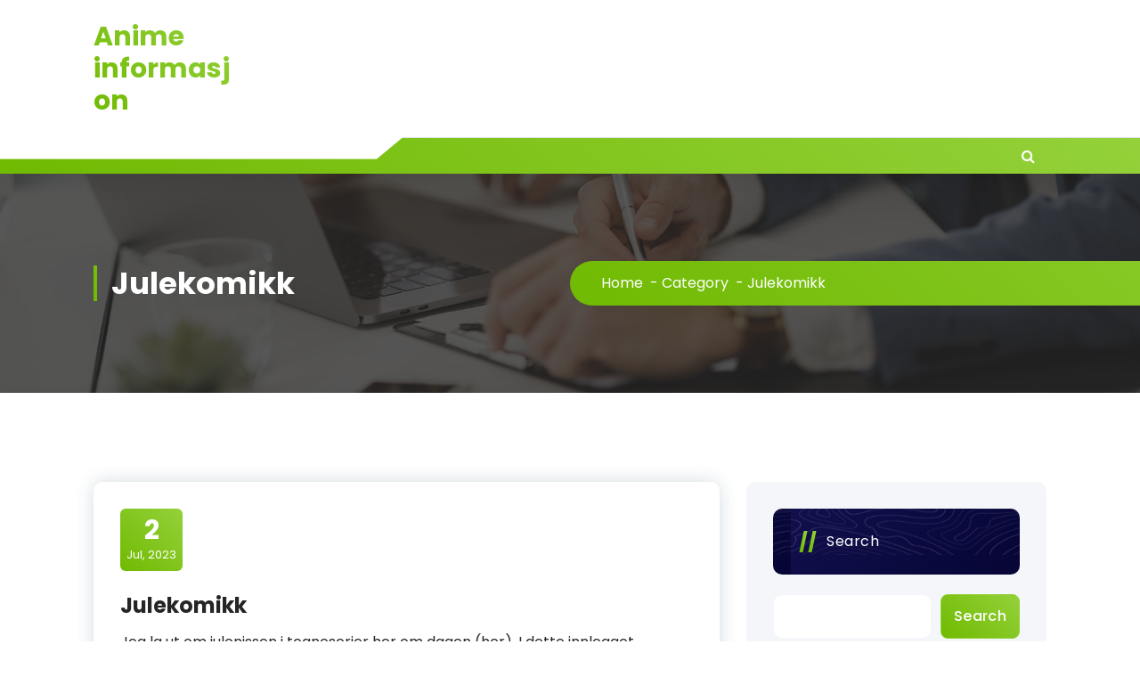

--- FILE ---
content_type: text/html; charset=UTF-8
request_url: https://wscua.chacoit.com.es/julekomikk.html
body_size: 46262
content:
<!DOCTYPE html>
<html lang="en-US">
	<head>
		<meta charset="UTF-8">
		<meta name="viewport" content="width=device-width, initial-scale=1">
		<link rel="profile" href="https://gmpg.org/xfn/11">
					<link rel="pingback" href="https://wscua.chacoit.com.es/xmlrpc.php">
		
		<title>Julekomikk &#8211; Anime informasjon</title>
<meta name='robots' content='max-image-preview:large' />
<link rel='dns-prefetch' href='//fonts.googleapis.com' />
<link rel='dns-prefetch' href='//s.w.org' />
<link rel="alternate" type="application/rss+xml" title="Anime informasjon &raquo; Feed" href="https://wscua.chacoit.com.es/feed" />
<link rel="alternate" type="application/rss+xml" title="Anime informasjon &raquo; Comments Feed" href="https://wscua.chacoit.com.es/comments/feed" />
<link rel="alternate" type="application/rss+xml" title="Anime informasjon &raquo; Julekomikk Comments Feed" href="https://wscua.chacoit.com.es/julekomikk.html/feed" />
<script type="text/javascript">
window._wpemojiSettings = {"baseUrl":"https:\/\/s.w.org\/images\/core\/emoji\/13.1.0\/72x72\/","ext":".png","svgUrl":"https:\/\/s.w.org\/images\/core\/emoji\/13.1.0\/svg\/","svgExt":".svg","source":{"concatemoji":"https:\/\/wscua.chacoit.com.es\/wp-includes\/js\/wp-emoji-release.min.js?ver=5.9.12"}};
/*! This file is auto-generated */
!function(e,a,t){var n,r,o,i=a.createElement("canvas"),p=i.getContext&&i.getContext("2d");function s(e,t){var a=String.fromCharCode;p.clearRect(0,0,i.width,i.height),p.fillText(a.apply(this,e),0,0);e=i.toDataURL();return p.clearRect(0,0,i.width,i.height),p.fillText(a.apply(this,t),0,0),e===i.toDataURL()}function c(e){var t=a.createElement("script");t.src=e,t.defer=t.type="text/javascript",a.getElementsByTagName("head")[0].appendChild(t)}for(o=Array("flag","emoji"),t.supports={everything:!0,everythingExceptFlag:!0},r=0;r<o.length;r++)t.supports[o[r]]=function(e){if(!p||!p.fillText)return!1;switch(p.textBaseline="top",p.font="600 32px Arial",e){case"flag":return s([127987,65039,8205,9895,65039],[127987,65039,8203,9895,65039])?!1:!s([55356,56826,55356,56819],[55356,56826,8203,55356,56819])&&!s([55356,57332,56128,56423,56128,56418,56128,56421,56128,56430,56128,56423,56128,56447],[55356,57332,8203,56128,56423,8203,56128,56418,8203,56128,56421,8203,56128,56430,8203,56128,56423,8203,56128,56447]);case"emoji":return!s([10084,65039,8205,55357,56613],[10084,65039,8203,55357,56613])}return!1}(o[r]),t.supports.everything=t.supports.everything&&t.supports[o[r]],"flag"!==o[r]&&(t.supports.everythingExceptFlag=t.supports.everythingExceptFlag&&t.supports[o[r]]);t.supports.everythingExceptFlag=t.supports.everythingExceptFlag&&!t.supports.flag,t.DOMReady=!1,t.readyCallback=function(){t.DOMReady=!0},t.supports.everything||(n=function(){t.readyCallback()},a.addEventListener?(a.addEventListener("DOMContentLoaded",n,!1),e.addEventListener("load",n,!1)):(e.attachEvent("onload",n),a.attachEvent("onreadystatechange",function(){"complete"===a.readyState&&t.readyCallback()})),(n=t.source||{}).concatemoji?c(n.concatemoji):n.wpemoji&&n.twemoji&&(c(n.twemoji),c(n.wpemoji)))}(window,document,window._wpemojiSettings);
</script>
<style type="text/css">
img.wp-smiley,
img.emoji {
	display: inline !important;
	border: none !important;
	box-shadow: none !important;
	height: 1em !important;
	width: 1em !important;
	margin: 0 0.07em !important;
	vertical-align: -0.1em !important;
	background: none !important;
	padding: 0 !important;
}
</style>
	<link rel='stylesheet' id='wp-block-library-css'  href='https://wscua.chacoit.com.es/wp-includes/css/dist/block-library/style.min.css?ver=5.9.12' type='text/css' media='all' />
<style id='global-styles-inline-css' type='text/css'>
body{--wp--preset--color--black: #000000;--wp--preset--color--cyan-bluish-gray: #abb8c3;--wp--preset--color--white: #ffffff;--wp--preset--color--pale-pink: #f78da7;--wp--preset--color--vivid-red: #cf2e2e;--wp--preset--color--luminous-vivid-orange: #ff6900;--wp--preset--color--luminous-vivid-amber: #fcb900;--wp--preset--color--light-green-cyan: #7bdcb5;--wp--preset--color--vivid-green-cyan: #00d084;--wp--preset--color--pale-cyan-blue: #8ed1fc;--wp--preset--color--vivid-cyan-blue: #0693e3;--wp--preset--color--vivid-purple: #9b51e0;--wp--preset--gradient--vivid-cyan-blue-to-vivid-purple: linear-gradient(135deg,rgba(6,147,227,1) 0%,rgb(155,81,224) 100%);--wp--preset--gradient--light-green-cyan-to-vivid-green-cyan: linear-gradient(135deg,rgb(122,220,180) 0%,rgb(0,208,130) 100%);--wp--preset--gradient--luminous-vivid-amber-to-luminous-vivid-orange: linear-gradient(135deg,rgba(252,185,0,1) 0%,rgba(255,105,0,1) 100%);--wp--preset--gradient--luminous-vivid-orange-to-vivid-red: linear-gradient(135deg,rgba(255,105,0,1) 0%,rgb(207,46,46) 100%);--wp--preset--gradient--very-light-gray-to-cyan-bluish-gray: linear-gradient(135deg,rgb(238,238,238) 0%,rgb(169,184,195) 100%);--wp--preset--gradient--cool-to-warm-spectrum: linear-gradient(135deg,rgb(74,234,220) 0%,rgb(151,120,209) 20%,rgb(207,42,186) 40%,rgb(238,44,130) 60%,rgb(251,105,98) 80%,rgb(254,248,76) 100%);--wp--preset--gradient--blush-light-purple: linear-gradient(135deg,rgb(255,206,236) 0%,rgb(152,150,240) 100%);--wp--preset--gradient--blush-bordeaux: linear-gradient(135deg,rgb(254,205,165) 0%,rgb(254,45,45) 50%,rgb(107,0,62) 100%);--wp--preset--gradient--luminous-dusk: linear-gradient(135deg,rgb(255,203,112) 0%,rgb(199,81,192) 50%,rgb(65,88,208) 100%);--wp--preset--gradient--pale-ocean: linear-gradient(135deg,rgb(255,245,203) 0%,rgb(182,227,212) 50%,rgb(51,167,181) 100%);--wp--preset--gradient--electric-grass: linear-gradient(135deg,rgb(202,248,128) 0%,rgb(113,206,126) 100%);--wp--preset--gradient--midnight: linear-gradient(135deg,rgb(2,3,129) 0%,rgb(40,116,252) 100%);--wp--preset--duotone--dark-grayscale: url('#wp-duotone-dark-grayscale');--wp--preset--duotone--grayscale: url('#wp-duotone-grayscale');--wp--preset--duotone--purple-yellow: url('#wp-duotone-purple-yellow');--wp--preset--duotone--blue-red: url('#wp-duotone-blue-red');--wp--preset--duotone--midnight: url('#wp-duotone-midnight');--wp--preset--duotone--magenta-yellow: url('#wp-duotone-magenta-yellow');--wp--preset--duotone--purple-green: url('#wp-duotone-purple-green');--wp--preset--duotone--blue-orange: url('#wp-duotone-blue-orange');--wp--preset--font-size--small: 13px;--wp--preset--font-size--medium: 20px;--wp--preset--font-size--large: 36px;--wp--preset--font-size--x-large: 42px;}.has-black-color{color: var(--wp--preset--color--black) !important;}.has-cyan-bluish-gray-color{color: var(--wp--preset--color--cyan-bluish-gray) !important;}.has-white-color{color: var(--wp--preset--color--white) !important;}.has-pale-pink-color{color: var(--wp--preset--color--pale-pink) !important;}.has-vivid-red-color{color: var(--wp--preset--color--vivid-red) !important;}.has-luminous-vivid-orange-color{color: var(--wp--preset--color--luminous-vivid-orange) !important;}.has-luminous-vivid-amber-color{color: var(--wp--preset--color--luminous-vivid-amber) !important;}.has-light-green-cyan-color{color: var(--wp--preset--color--light-green-cyan) !important;}.has-vivid-green-cyan-color{color: var(--wp--preset--color--vivid-green-cyan) !important;}.has-pale-cyan-blue-color{color: var(--wp--preset--color--pale-cyan-blue) !important;}.has-vivid-cyan-blue-color{color: var(--wp--preset--color--vivid-cyan-blue) !important;}.has-vivid-purple-color{color: var(--wp--preset--color--vivid-purple) !important;}.has-black-background-color{background-color: var(--wp--preset--color--black) !important;}.has-cyan-bluish-gray-background-color{background-color: var(--wp--preset--color--cyan-bluish-gray) !important;}.has-white-background-color{background-color: var(--wp--preset--color--white) !important;}.has-pale-pink-background-color{background-color: var(--wp--preset--color--pale-pink) !important;}.has-vivid-red-background-color{background-color: var(--wp--preset--color--vivid-red) !important;}.has-luminous-vivid-orange-background-color{background-color: var(--wp--preset--color--luminous-vivid-orange) !important;}.has-luminous-vivid-amber-background-color{background-color: var(--wp--preset--color--luminous-vivid-amber) !important;}.has-light-green-cyan-background-color{background-color: var(--wp--preset--color--light-green-cyan) !important;}.has-vivid-green-cyan-background-color{background-color: var(--wp--preset--color--vivid-green-cyan) !important;}.has-pale-cyan-blue-background-color{background-color: var(--wp--preset--color--pale-cyan-blue) !important;}.has-vivid-cyan-blue-background-color{background-color: var(--wp--preset--color--vivid-cyan-blue) !important;}.has-vivid-purple-background-color{background-color: var(--wp--preset--color--vivid-purple) !important;}.has-black-border-color{border-color: var(--wp--preset--color--black) !important;}.has-cyan-bluish-gray-border-color{border-color: var(--wp--preset--color--cyan-bluish-gray) !important;}.has-white-border-color{border-color: var(--wp--preset--color--white) !important;}.has-pale-pink-border-color{border-color: var(--wp--preset--color--pale-pink) !important;}.has-vivid-red-border-color{border-color: var(--wp--preset--color--vivid-red) !important;}.has-luminous-vivid-orange-border-color{border-color: var(--wp--preset--color--luminous-vivid-orange) !important;}.has-luminous-vivid-amber-border-color{border-color: var(--wp--preset--color--luminous-vivid-amber) !important;}.has-light-green-cyan-border-color{border-color: var(--wp--preset--color--light-green-cyan) !important;}.has-vivid-green-cyan-border-color{border-color: var(--wp--preset--color--vivid-green-cyan) !important;}.has-pale-cyan-blue-border-color{border-color: var(--wp--preset--color--pale-cyan-blue) !important;}.has-vivid-cyan-blue-border-color{border-color: var(--wp--preset--color--vivid-cyan-blue) !important;}.has-vivid-purple-border-color{border-color: var(--wp--preset--color--vivid-purple) !important;}.has-vivid-cyan-blue-to-vivid-purple-gradient-background{background: var(--wp--preset--gradient--vivid-cyan-blue-to-vivid-purple) !important;}.has-light-green-cyan-to-vivid-green-cyan-gradient-background{background: var(--wp--preset--gradient--light-green-cyan-to-vivid-green-cyan) !important;}.has-luminous-vivid-amber-to-luminous-vivid-orange-gradient-background{background: var(--wp--preset--gradient--luminous-vivid-amber-to-luminous-vivid-orange) !important;}.has-luminous-vivid-orange-to-vivid-red-gradient-background{background: var(--wp--preset--gradient--luminous-vivid-orange-to-vivid-red) !important;}.has-very-light-gray-to-cyan-bluish-gray-gradient-background{background: var(--wp--preset--gradient--very-light-gray-to-cyan-bluish-gray) !important;}.has-cool-to-warm-spectrum-gradient-background{background: var(--wp--preset--gradient--cool-to-warm-spectrum) !important;}.has-blush-light-purple-gradient-background{background: var(--wp--preset--gradient--blush-light-purple) !important;}.has-blush-bordeaux-gradient-background{background: var(--wp--preset--gradient--blush-bordeaux) !important;}.has-luminous-dusk-gradient-background{background: var(--wp--preset--gradient--luminous-dusk) !important;}.has-pale-ocean-gradient-background{background: var(--wp--preset--gradient--pale-ocean) !important;}.has-electric-grass-gradient-background{background: var(--wp--preset--gradient--electric-grass) !important;}.has-midnight-gradient-background{background: var(--wp--preset--gradient--midnight) !important;}.has-small-font-size{font-size: var(--wp--preset--font-size--small) !important;}.has-medium-font-size{font-size: var(--wp--preset--font-size--medium) !important;}.has-large-font-size{font-size: var(--wp--preset--font-size--large) !important;}.has-x-large-font-size{font-size: var(--wp--preset--font-size--x-large) !important;}
</style>
<link rel='stylesheet' id='contact-form-7-css'  href='https://wscua.chacoit.com.es/wp-content/plugins/contact-form-7/includes/css/styles.css?ver=5.4.2' type='text/css' media='all' />
<link rel='stylesheet' id='owl-carousel-min-css'  href='https://wscua.chacoit.com.es/wp-content/themes/gradiant/assets/css/owl.carousel.min.css?ver=5.9.12' type='text/css' media='all' />
<link rel='stylesheet' id='font-awesome-css'  href='https://wscua.chacoit.com.es/wp-content/themes/gradiant/assets/css/fonts/font-awesome/css/font-awesome.min.css?ver=5.9.12' type='text/css' media='all' />
<link rel='stylesheet' id='gradiant-editor-style-css'  href='https://wscua.chacoit.com.es/wp-content/themes/gradiant/assets/css/editor-style.css?ver=5.9.12' type='text/css' media='all' />
<link rel='stylesheet' id='gradiant-theme-css-css'  href='https://wscua.chacoit.com.es/wp-content/themes/gradiant/assets/css/theme.css?ver=5.9.12' type='text/css' media='all' />
<link rel='stylesheet' id='gradiant-meanmenu-css'  href='https://wscua.chacoit.com.es/wp-content/themes/gradiant/assets/css/meanmenu.css?ver=5.9.12' type='text/css' media='all' />
<link rel='stylesheet' id='gradiant-widgets-css'  href='https://wscua.chacoit.com.es/wp-content/themes/gradiant/assets/css/widgets.css?ver=5.9.12' type='text/css' media='all' />
<link rel='stylesheet' id='gradiant-main-css'  href='https://wscua.chacoit.com.es/wp-content/themes/gradiant/assets/css/main.css?ver=5.9.12' type='text/css' media='all' />
<link rel='stylesheet' id='gradiant-woocommerce-css'  href='https://wscua.chacoit.com.es/wp-content/themes/gradiant/assets/css/woo.css?ver=5.9.12' type='text/css' media='all' />
<link rel='stylesheet' id='gradiant-style-css'  href='https://wscua.chacoit.com.es/wp-content/themes/flavita/style.css?ver=5.9.12' type='text/css' media='all' />
<style id='gradiant-style-inline-css' type='text/css'>
.breadcrumb-content {
					min-height: 246px;
				}
.breadcrumb-area {
					background-image: url(https://wscua.chacoit.com.es/wp-content/themes/gradiant/assets/images/breadcrumb/breadcrumb.jpg);
					background-attachment: scroll;
				}
.av-container {
						max-width: 1170px;
					}
.footer-section.footer-one{ 
					background-image: url(https://wscua.chacoit.com.es/wp-content/themes/gradiant/assets/images/footer/footer_bg.jpg);
					background-blend-mode: multiply;
				}.footer-section.footer-one:after{
					content: '';
					position: absolute;
					top: 0;
					left: 0;
					width: 100%;
					height: 100%;
					opacity: 0.75;
					background: #000000 none repeat scroll 0 0;
					z-index: -1;
				}
@media (min-width: 992px){.footer-parallax .gradiant-content { 
					 margin-bottom: 775px;
			 }}

</style>
<link rel='stylesheet' id='gradiant-fonts-css'  href='//fonts.googleapis.com/css?family=Poppins%3Aital%2Cwght%400%2C100%3B0%2C200%3B0%2C300%3B0%2C400%3B0%2C500%3B0%2C600%3B0%2C700%3B0%2C800%3B0%2C900%3B1%2C100%3B1%2C200%3B1%2C300%3B1%2C400%3B1%2C500%3B1%2C600%3B1%2C700%3B1%2C800%3B1%2C900&#038;subset=latin%2Clatin-ext' type='text/css' media='all' />
<link rel='stylesheet' id='gradiant-parent-style-css'  href='https://wscua.chacoit.com.es/wp-content/themes/gradiant/style.css?ver=5.9.12' type='text/css' media='all' />
<link rel='stylesheet' id='flavita-style-css'  href='https://wscua.chacoit.com.es/wp-content/themes/flavita/style.css?ver=5.9.12' type='text/css' media='all' />
<style id='flavita-style-inline-css' type='text/css'>
@media (min-width: 992px){.footer-parallax #content.gradiant-content { 
					 margin-bottom: 775px;
			 }}

</style>
<link rel='stylesheet' id='flavita-color-default-css'  href='https://wscua.chacoit.com.es/wp-content/themes/flavita/assets/css/color/default.css?ver=5.9.12' type='text/css' media='all' />
<link rel='stylesheet' id='flavita-media-query-css'  href='https://wscua.chacoit.com.es/wp-content/themes/flavita/assets/css/responsive.css?ver=5.9.12' type='text/css' media='all' />
<script type='text/javascript' src='https://wscua.chacoit.com.es/wp-includes/js/jquery/jquery.min.js?ver=3.6.0' id='jquery-core-js'></script>
<script type='text/javascript' src='https://wscua.chacoit.com.es/wp-includes/js/jquery/jquery-migrate.min.js?ver=3.3.2' id='jquery-migrate-js'></script>
<script type='text/javascript' src='https://wscua.chacoit.com.es/wp-content/themes/gradiant/assets/js/owl.carousel.min.js?ver=1' id='owl-carousel-js'></script>
<link rel="https://api.w.org/" href="https://wscua.chacoit.com.es/wp-json/" /><link rel="alternate" type="application/json" href="https://wscua.chacoit.com.es/wp-json/wp/v2/posts/158" /><link rel="EditURI" type="application/rsd+xml" title="RSD" href="https://wscua.chacoit.com.es/xmlrpc.php?rsd" />
<link rel="wlwmanifest" type="application/wlwmanifest+xml" href="https://wscua.chacoit.com.es/wp-includes/wlwmanifest.xml" /> 
<meta name="generator" content="WordPress 5.9.12" />
<link rel="canonical" href="https://wscua.chacoit.com.es/julekomikk.html" />
<link rel='shortlink' href='https://wscua.chacoit.com.es/?p=158' />
<link rel="alternate" type="application/json+oembed" href="https://wscua.chacoit.com.es/wp-json/oembed/1.0/embed?url=https%3A%2F%2Fwscua.chacoit.com.es%2Fjulekomikk.html" />
<link rel="alternate" type="text/xml+oembed" href="https://wscua.chacoit.com.es/wp-json/oembed/1.0/embed?url=https%3A%2F%2Fwscua.chacoit.com.es%2Fjulekomikk.html&#038;format=xml" />
	<style type="text/css">
			body .header h4.site-title,
		body .header p.site-description {
			color: #252525;
		}
		</style>
		</head>

<body class="post-template-default single single-post postid-158 single-format-standard header-6 flavita-theme footer-parallax">
<svg xmlns="http://www.w3.org/2000/svg" viewBox="0 0 0 0" width="0" height="0" focusable="false" role="none" style="visibility: hidden; position: absolute; left: -9999px; overflow: hidden;" ><defs><filter id="wp-duotone-dark-grayscale"><feColorMatrix color-interpolation-filters="sRGB" type="matrix" values=" .299 .587 .114 0 0 .299 .587 .114 0 0 .299 .587 .114 0 0 .299 .587 .114 0 0 " /><feComponentTransfer color-interpolation-filters="sRGB" ><feFuncR type="table" tableValues="0 0.49803921568627" /><feFuncG type="table" tableValues="0 0.49803921568627" /><feFuncB type="table" tableValues="0 0.49803921568627" /><feFuncA type="table" tableValues="1 1" /></feComponentTransfer><feComposite in2="SourceGraphic" operator="in" /></filter></defs></svg><svg xmlns="http://www.w3.org/2000/svg" viewBox="0 0 0 0" width="0" height="0" focusable="false" role="none" style="visibility: hidden; position: absolute; left: -9999px; overflow: hidden;" ><defs><filter id="wp-duotone-grayscale"><feColorMatrix color-interpolation-filters="sRGB" type="matrix" values=" .299 .587 .114 0 0 .299 .587 .114 0 0 .299 .587 .114 0 0 .299 .587 .114 0 0 " /><feComponentTransfer color-interpolation-filters="sRGB" ><feFuncR type="table" tableValues="0 1" /><feFuncG type="table" tableValues="0 1" /><feFuncB type="table" tableValues="0 1" /><feFuncA type="table" tableValues="1 1" /></feComponentTransfer><feComposite in2="SourceGraphic" operator="in" /></filter></defs></svg><svg xmlns="http://www.w3.org/2000/svg" viewBox="0 0 0 0" width="0" height="0" focusable="false" role="none" style="visibility: hidden; position: absolute; left: -9999px; overflow: hidden;" ><defs><filter id="wp-duotone-purple-yellow"><feColorMatrix color-interpolation-filters="sRGB" type="matrix" values=" .299 .587 .114 0 0 .299 .587 .114 0 0 .299 .587 .114 0 0 .299 .587 .114 0 0 " /><feComponentTransfer color-interpolation-filters="sRGB" ><feFuncR type="table" tableValues="0.54901960784314 0.98823529411765" /><feFuncG type="table" tableValues="0 1" /><feFuncB type="table" tableValues="0.71764705882353 0.25490196078431" /><feFuncA type="table" tableValues="1 1" /></feComponentTransfer><feComposite in2="SourceGraphic" operator="in" /></filter></defs></svg><svg xmlns="http://www.w3.org/2000/svg" viewBox="0 0 0 0" width="0" height="0" focusable="false" role="none" style="visibility: hidden; position: absolute; left: -9999px; overflow: hidden;" ><defs><filter id="wp-duotone-blue-red"><feColorMatrix color-interpolation-filters="sRGB" type="matrix" values=" .299 .587 .114 0 0 .299 .587 .114 0 0 .299 .587 .114 0 0 .299 .587 .114 0 0 " /><feComponentTransfer color-interpolation-filters="sRGB" ><feFuncR type="table" tableValues="0 1" /><feFuncG type="table" tableValues="0 0.27843137254902" /><feFuncB type="table" tableValues="0.5921568627451 0.27843137254902" /><feFuncA type="table" tableValues="1 1" /></feComponentTransfer><feComposite in2="SourceGraphic" operator="in" /></filter></defs></svg><svg xmlns="http://www.w3.org/2000/svg" viewBox="0 0 0 0" width="0" height="0" focusable="false" role="none" style="visibility: hidden; position: absolute; left: -9999px; overflow: hidden;" ><defs><filter id="wp-duotone-midnight"><feColorMatrix color-interpolation-filters="sRGB" type="matrix" values=" .299 .587 .114 0 0 .299 .587 .114 0 0 .299 .587 .114 0 0 .299 .587 .114 0 0 " /><feComponentTransfer color-interpolation-filters="sRGB" ><feFuncR type="table" tableValues="0 0" /><feFuncG type="table" tableValues="0 0.64705882352941" /><feFuncB type="table" tableValues="0 1" /><feFuncA type="table" tableValues="1 1" /></feComponentTransfer><feComposite in2="SourceGraphic" operator="in" /></filter></defs></svg><svg xmlns="http://www.w3.org/2000/svg" viewBox="0 0 0 0" width="0" height="0" focusable="false" role="none" style="visibility: hidden; position: absolute; left: -9999px; overflow: hidden;" ><defs><filter id="wp-duotone-magenta-yellow"><feColorMatrix color-interpolation-filters="sRGB" type="matrix" values=" .299 .587 .114 0 0 .299 .587 .114 0 0 .299 .587 .114 0 0 .299 .587 .114 0 0 " /><feComponentTransfer color-interpolation-filters="sRGB" ><feFuncR type="table" tableValues="0.78039215686275 1" /><feFuncG type="table" tableValues="0 0.94901960784314" /><feFuncB type="table" tableValues="0.35294117647059 0.47058823529412" /><feFuncA type="table" tableValues="1 1" /></feComponentTransfer><feComposite in2="SourceGraphic" operator="in" /></filter></defs></svg><svg xmlns="http://www.w3.org/2000/svg" viewBox="0 0 0 0" width="0" height="0" focusable="false" role="none" style="visibility: hidden; position: absolute; left: -9999px; overflow: hidden;" ><defs><filter id="wp-duotone-purple-green"><feColorMatrix color-interpolation-filters="sRGB" type="matrix" values=" .299 .587 .114 0 0 .299 .587 .114 0 0 .299 .587 .114 0 0 .299 .587 .114 0 0 " /><feComponentTransfer color-interpolation-filters="sRGB" ><feFuncR type="table" tableValues="0.65098039215686 0.40392156862745" /><feFuncG type="table" tableValues="0 1" /><feFuncB type="table" tableValues="0.44705882352941 0.4" /><feFuncA type="table" tableValues="1 1" /></feComponentTransfer><feComposite in2="SourceGraphic" operator="in" /></filter></defs></svg><svg xmlns="http://www.w3.org/2000/svg" viewBox="0 0 0 0" width="0" height="0" focusable="false" role="none" style="visibility: hidden; position: absolute; left: -9999px; overflow: hidden;" ><defs><filter id="wp-duotone-blue-orange"><feColorMatrix color-interpolation-filters="sRGB" type="matrix" values=" .299 .587 .114 0 0 .299 .587 .114 0 0 .299 .587 .114 0 0 .299 .587 .114 0 0 " /><feComponentTransfer color-interpolation-filters="sRGB" ><feFuncR type="table" tableValues="0.098039215686275 1" /><feFuncG type="table" tableValues="0 0.66274509803922" /><feFuncB type="table" tableValues="0.84705882352941 0.41960784313725" /><feFuncA type="table" tableValues="1 1" /></feComponentTransfer><feComposite in2="SourceGraphic" operator="in" /></filter></defs></svg>
	<div id="page" class="site">
		<a class="skip-link screen-reader-text" href="#content">Skip to content</a>
	
	
<!--===// Start: Header
=================================-->
<header id="header-section" class="header header-seven">
	<div class="navigator-wrapper">
		<!--===// Start: Mobile Toggle
		=================================-->
		<div class="theme-mobile-nav sticky-nav "> 
			<div class="av-container">
				<div class="av-columns-area">
					<div class="av-column-12">
						<div class="theme-mobile-menu">
							<div class="mobile-logo">
								<div class="logo">
									 			<a href="https://wscua.chacoit.com.es/" class="site-title">
				<h4 class="site-title">
					Anime informasjon				</h4>
			</a>	
												</div>
							</div>
							<div class="menu-toggle-wrap">
								<div class="mobile-menu-right"><ul class="header-wrap-right"></ul></div>
								<div class="hamburger hamburger-menu">
									<button type="button" class="toggle-lines menu-toggle">
										<div class="top-bun"></div>
										<div class="meat"></div>
										<div class="bottom-bun"></div>
									</button>
								</div>
							</div>
							<div id="mobile-m" class="mobile-menu">
								<button type="button" class="header-close-menu close-style"></button>
							</div>
							<div id="mob-h-top" class="mobi-head-top"></div>
						</div>
					</div>
				</div>
			</div>        
		</div>
		<!--===// End: Mobile Toggle
		=================================-->        

		<!--===// Start: Navigation
		=================================-->
		<div class="nav-area d-none d-av-block">
			<div class="navbar-full">
				<div class="av-container">
					<div class="av-columns-area">
						<div class="av-column-2 my-auto">
							<div class="logo">
								 			<a href="https://wscua.chacoit.com.es/" class="site-title">
				<h4 class="site-title">
					Anime informasjon				</h4>
			</a>	
											</div>
						</div>
						<div class="av-column-10 my-auto">
							<div class="theme-menu">
								<div class="menu-right">
									<ul class="header-wrap-right">
																			</ul>
								</div>
							</div>
						</div>
					</div>
				</div>
			</div>
		</div>
		<div class="navbar-area sticky-nav  d-none d-av-block">
			<div class="av-container">
				<div class="av-columns-area">
					<div class="av-column-4 my-auto">
						<div class="menu-right menu-left">
							<ul class="header-wrap-right">
								<li class="widget-wrap">
									<div class="widget-wrp">
																			</div>
								</li>
							</ul>
						</div>
					</div>
					<div class="av-column-8 my-auto">
						<div class="theme-menu">
							<nav class="menubar">
								                       
							</nav>
							<div class="menu-right">
								<ul class="header-wrap-right">
									<li class="search-button">
	<button id="view-search-btn" class="header-search-toggle"><i class="fa fa-search"></i></button>
	<div class="view-search-btn header-search-popup">
		<div class="search-overlay-layer"></div>
		<div class="header-search-pop">
			<form method="get" class="search-form" action="https://wscua.chacoit.com.es/" aria-label="Site Search">
				<span class="screen-reader-text">Search for:</span>
				<input type="search" class="search-field header-search-field" placeholder="Type To Search" name="s" id="popfocus" value="" autofocus>
				<button type="submit" class="search-submit"><i class="fa fa-search"></i></button>
			</form>
			<button type="button" class="close-style header-search-close"></button>
		</div>
	</div>
</li>
								</ul>
							</div>
						</div>
					</div>
				</div>
			</div>
		</div>
		<!--===// End:  Navigation
		=================================-->
	</div>
</header>
<!-- End: Header
=================================-->
	

<section id="breadcrumb-section" class="breadcrumb-area breadcrumb-left breadcrumb-effect-active">
	<div class="av-container">
		<div class="av-columns-area">
			<div class="av-column-12">
				<div class="breadcrumb-content">
					<div class="breadcrumb-heading wow fadeInLeft">
						<h2>
							Julekomikk						</h2>	
					</div>
					<ol class="breadcrumb-list wow fadeInRight">
						<li><a href="https://wscua.chacoit.com.es">Home</a> &nbsp-&nbsp<a href="https://wscua.chacoit.com.es/category/Category">Category</a> &nbsp-&nbsp<li class="active">Julekomikk</li></li>					</ol>
				</div>
			</div>
		</div>
	</div>
</section>
			
	<div id="content" class="gradiant-content">
	<section id="post-section" class="post-section av-py-default">
	<div class="av-container">
		<div class="av-columns-area">
			 <div id="av-primary-content" class="av-column-8">
			
															<article id="post-158" class="post-items mb-6 post-158 post type-post status-publish format-standard hentry category-Category">
		<div class="post-content">
		<span class="post-date"> <a href="2023/07/02"><span>2</span>Jul, 2023</a> </span>
		<h5 class="post-title">Julekomikk</h5> 
		<div class="post-footer">
			<p>Jeg la ut om julenissen i tegneserier her om dagen (her). I dette innlegget, derimot, kommer jeg til å diskutere jule -tegneserier mer generelt. Noen av dem har nissen, andre ikke; Imidlertid har alle av dem minneverdige juletemaer og historier som eksemplifiserer ferieånden. Ganske mange er også veldig rimelige og vil lage fantastiske strømpeutstoppere for nerden i livet ditt.</p>
<p>Rudolph the Red-Nosed Reindeer #1 (desember 1950)-Første opptreden av Rudolph i tegneserier</p>
<p>Selv om julenissen er et symbol for jul, hva ville Jolly St. Nick være uten stjernen hans rein og spesielt den heroiske og mest fantastiske reinen av alle: Rudolph. Den første utseendet til Rudolph Den rødnøstede reinen finner du i denne tegneserien i 1950. Dette var en serie årlige tegneserier utgitt av DC. Alt i alt ville det være tretten utgaver av Rudolph Comics utgitt fra 1950 til 1963 med bare den siste faktisk med tittelen og årlig &#8216;. Salget på denne juleklassikeren er flekkete, bare to har blitt spilt inn av GoCollect.com. Den siste fra 17. november 2018 var en sertifisert 8,0 og den gikk for $ 1.680,00. Ho, ho ho, det er en sterk pris!</p>
<p>Dell Four Color #359 (november 1951) &#8211; First Frosty the Snowman in Comics</p>
<p>Etter Rudolph reinen er det ingen sang som er spilt mer typisk på mitt lokale supermarked enn den overnaturlige Ditty fra en snømann som kommer til live. Ja, jeg snakker om Frosty (han begynte å danse, la la la). Frosty The Snowman var for Dell Comics hva Rudolph var for DC. En årlig tegneserie produsert i rundt et tiår som starter med #359. Det siste kjente salget av Snow Golem kjent som Frosty var i 2014 da en sertifisert 8,0 med off-white til hvite sider ble solgt på en kulturarvauksjon for $ 113,53.</p>
<p>Teen Titans #13 (januar 1968) &#8211; A ‘Groovy’ Titans Christmas Tale</p>
<p>De originale Teen Titans -tegneseriene er ikke for alle. For en ting er de definitivt et produkt fra 1960 -tallet. For en annen manglet de karakterutviklingen som preget bronsealderen Titans som ble kjørt fra Wolfman og Perez (for tiden grunnlaget for live action -showet). Hva det tidlige første bindet av Teen Titans hadde gått for det var Nick Cardy -kunstverk og denne julefortellingen av Bob Haney basert på Charles Dickens Classic “A Christmas Carol”. Salget av denne sølvalders juleutgaven viser at det fremdeles er rimelig. En høy grad 9,4 -sertifisert kopi solgt i 2015 for bare 203,15 dollar.</p>
<p>Uncanny X-Men #143 (mars 1981)-Kitty Pride feirer julen ‘Alien’ stil</p>
<p>Det var en klar sci-fi-innflytelse på Claremont Era X-Men, og i denne Christmas-tegneserien fra 1981 er innflytelsen fra Alien Movies. I utgaven tilbringer Kitty jul i X-Mansion helt alene med en N’Garai-demon, fordi ingenting sier jul som ekstra-dimensjonale demoner [?!?]. Denne skapningen kan også ha vært inspirasjonen for stamhistorien i senere spørsmål. 9,8 Sertifisert salg av denne tegneserien har for tiden en FMV på $ 140,00. Det siste salget, 19. november 2018 var for halvparten av dette til $ 70,00, og markerte en nedadgående trend i verdien av denne tegneserien.</p>
<p>The Batman Adventures: Holiday Special #1 (januar 1995) &#8211; En historie om Mr. Freeze for å smelte hjertet ditt</p>
<p>Hver gang julen kommer rundt, vet du at Frank Capras film på et tidspunkt: ‘It’s a Wonderful Life’ vises på TV. Selv om jeg ikke kunne finne noen tegneserieversjon av Capras film, var det en scene på 1990 -tallet TV -serien &#8216;Batman: The Animated Series&#8217; (i sesong en episode: &#8216;Christmas With the Joker&#8217;) hvor, Robin og Batman, etter en Uventig kriminalitetspatrulje av gatene i Gotham, Return Home og Dick Grayson antyder at de ser &#8216;It&#8217;s a Wonderful Life&#8217; sammen. Bruce Waynes svar er klassisk: &#8220;Jeg har aldri sett det. Jeg kunne aldri komme forbi tittelen ”. Vel, ‘Batman: The Animated Series’ hadde en tegneserie -følgesvenn, og i denne tegneserien finner vi en serie julefortellinger for tidene som alle har Batman Universe -karakterer. ‘White Christmas’ av Paul Dini forteller den triste historien om Mr. Freeze, og det er en fremtredende, men de er alle gode. I september 2018 solgte denne tegneserien i 9,8 sertifisert karakter for $ 120,00 på eBay. For tiden trender ned i alle karakterer, kan det finnes rå i høy klasse for under $ 50,00.</p>
<p>God jul og god ferie til alle!</p>
<p>Dele denne:<br />
Dele</p>
<p>Reddit<br />
Twitter</p>
<p>LinkedIn<br />
Tumblr</p>
<p>Telegram<br />
Pinterest</p>
<p>Facebook<br />
Lomme</p>
<p>Hva skjer</p>
<p>Som dette:<br />
Som lasting &#8230;</p>
<p>I slekt</p>
<p>Julene i julen er tilbake i Northstars Vol. 1: Velkommen til Snowvillemedia -utgivelse &#8211; Northstars er en øyeblikkelig juleklassiker. Det er historien om Girl Power Saving Christmas tilgjengelig for forhåndsbestilling i et Deluxe -innbundet format for bare $ 9.99. Holly, datteren til julenissen, og Frostina, Yeti -prinsessen, må legge &#8230;<br />
31. august 2017in &#8220;Comics&#8221;</p>
<p>Sabbath: Alle dine synder gjenfødt blir gjenfødt i New Seriesmedia-utgivelse-2002 så førstegangsskaper og forfatter Matthew Tomaos fantasy actionhelt Epic, Sabbath: Alle dine synder gjenfødt, selge ut på rekordtid. Historien fulgte Savagnull</p>
		</div>
	</div>
</article> 
													<div class="xl-column-12">	
	<div id="comments" class="comments-area">
					<div id="respond" class="comment-respond">
		<h3 id="reply-title" class="comment-reply-title">Leave a Reply <small><a rel="nofollow" id="cancel-comment-reply-link" href="/julekomikk.html#respond" style="display:none;">Cancel reply</a></small></h3><form action="https://wscua.chacoit.com.es/wp-comments-post.php" method="post" id="commentform" class="comment-form" novalidate><p class="comment-notes"><span id="email-notes">Your email address will not be published.</span> <span class="required-field-message" aria-hidden="true">Required fields are marked <span class="required" aria-hidden="true">*</span></span></p><p class="comment-form-comment"><label for="comment">Comment <span class="required" aria-hidden="true">*</span></label> <textarea id="comment" name="comment" cols="45" rows="8" maxlength="65525" required></textarea></p><p class="comment-form-author"><label for="author">Name <span class="required" aria-hidden="true">*</span></label> <input id="author" name="author" type="text" value="" size="30" maxlength="245" required /></p>
<p class="comment-form-email"><label for="email">Email <span class="required" aria-hidden="true">*</span></label> <input id="email" name="email" type="email" value="" size="30" maxlength="100" aria-describedby="email-notes" required /></p>
<p class="comment-form-url"><label for="url">Website</label> <input id="url" name="url" type="url" value="" size="30" maxlength="200" /></p>
<p class="comment-form-cookies-consent"><input id="wp-comment-cookies-consent" name="wp-comment-cookies-consent" type="checkbox" value="yes" /> <label for="wp-comment-cookies-consent">Save my name, email, and website in this browser for the next time I comment.</label></p>
<p class="form-submit"><input name="submit" type="submit" id="submit" class="submit" value="Post Comment" /> <input type='hidden' name='comment_post_ID' value='158' id='comment_post_ID' />
<input type='hidden' name='comment_parent' id='comment_parent' value='0' />
</p></form>	</div><!-- #respond -->
		</div>
</div>				</div>
			<div id="av-secondary-content" class="av-column-4">
	<section class="sidebar">
		<aside id="block-2" class="widget widget_block widget_search"><form role="search" method="get" action="https://wscua.chacoit.com.es/" class="wp-block-search__button-outside wp-block-search__text-button wp-block-search"><label for="wp-block-search__input-1" class="wp-block-search__label">Search</label><div class="wp-block-search__inside-wrapper " ><input type="search" id="wp-block-search__input-1" class="wp-block-search__input " name="s" value="" placeholder=""  required /><button type="submit" class="wp-block-search__button  "  >Search</button></div></form></aside><aside id="block-3" class="widget widget_block">
<div class="wp-container-1 wp-block-group"><div class="wp-block-group__inner-container">
<h2>Recent Posts</h2>


<ul class="wp-block-latest-posts__list wp-block-latest-posts"><li><a href="https://wscua.chacoit.com.es/2-fantastiske-film-%C3%A5-leie.html">2 fantastiske film å leie</a></li>
<li><a href="https://wscua.chacoit.com.es/beste-hype.html">Beste hype!</a></li>
<li><a href="https://wscua.chacoit.com.es/bl%C3%A5-mandag-for-%C3%A5-komme-tilbake-fra-bildet.html">Blå mandag for å komme tilbake fra bildet!</a></li>
<li><a href="https://wscua.chacoit.com.es/bestselgende-max-ride-series-fortsetter-i-en-ultimate-flight.html">Bestselgende Max Ride Series fortsetter i en Ultimate Flight</a></li>
<li><a href="https://wscua.chacoit.com.es/comic-foundry-lanserer-f%C3%B8rste-utgave.html">Comic Foundry lanserer første utgave</a></li>
</ul></div></div>
</aside><aside id="block-4" class="widget widget_block">
<div class="wp-container-2 wp-block-group"><div class="wp-block-group__inner-container">
<h2>Recent Comments</h2>


<div class="no-comments wp-block-latest-comments">No comments to show.</div></div></div>
</aside><aside id="block-7" class="widget widget_block"><h2>Random Posts</h2>
<div class="arpw-random-post "><ul class="arpw-ul"><li class="arpw-li arpw-clearfix"><a class="arpw-title" href="https://wscua.chacoit.com.es/betong-og-gull-av-foo-fighters.html" rel="bookmark">Betong og gull av Foo Fighters</a></li><li class="arpw-li arpw-clearfix"><a class="arpw-title" href="https://wscua.chacoit.com.es/en-samling-av-my-preferred-who-tunes.html" rel="bookmark">En samling av My Preferred Who Tunes</a></li><li class="arpw-li arpw-clearfix"><a class="arpw-title" href="https://wscua.chacoit.com.es/baltimore-comiccon-starter-denne-l%C3%B8rdagen.html" rel="bookmark">Baltimore Comic-Con starter denne lørdagen</a></li><li class="arpw-li arpw-clearfix"><a class="arpw-title" href="https://wscua.chacoit.com.es/comiclist-forh%C3%A5ndsvisninger-black-badge9.html" rel="bookmark">Comiclist forhåndsvisninger: Black Badge#9</a></li><li class="arpw-li arpw-clearfix"><a class="arpw-title" href="https://wscua.chacoit.com.es/kodeavhengig-utenrikspolitikk.html" rel="bookmark">Kodeavhengig utenrikspolitikk</a></li><li class="arpw-li arpw-clearfix"><a class="arpw-title" href="https://wscua.chacoit.com.es/ingen-helgen-av-lauren-jenkins.html" rel="bookmark">Ingen helgen av Lauren Jenkins</a></li><li class="arpw-li arpw-clearfix"><a class="arpw-title" href="https://wscua.chacoit.com.es/bestselgende-max-ride-series-fortsetter-i-en-ultimate-flight.html" rel="bookmark">Bestselgende Max Ride Series fortsetter i en Ultimate Flight</a></li><li class="arpw-li arpw-clearfix"><a class="arpw-title" href="https://wscua.chacoit.com.es/patty-jenkins-snakker-om-n%c3%b8yaktig-hvordan-superman-f%c3%b8rte-til-hennes-h%c3%a5ndtak-sp%c3%b8rsm%c3%a5l-lady.html" rel="bookmark">Patty Jenkins snakker om nøyaktig hvordan Superman førte til hennes håndtak spørsmål Lady</a></li><li class="arpw-li arpw-clearfix"><a class="arpw-title" href="https://wscua.chacoit.com.es/comic-book-designer3-spotlights-neal-adams-batman-odyssey.html" rel="bookmark">Comic Book Designer#3 Spotlights Neal Adams &#8216;Batman: Odyssey</a></li><li class="arpw-li arpw-clearfix"><a class="arpw-title" href="https://wscua.chacoit.com.es/netflix-setter-til-slutt-lucifer-sesong-5-utgivelsesdato-men-det-er-ikke-alle-gode-nyheter.html" rel="bookmark">Netflix setter til slutt Lucifer sesong 5 utgivelsesdato, men det er ikke alle gode nyheter</a></li></ul></div><!-- Generated by https://wordpress.org/plugins/advanced-random-posts-widget/ --></aside><aside id="block-8" class="widget widget_block"><h2>Links</h2>
<p><a href="https://oyekg.chacoit.com.es" title="oyekg">oyekg</a></p>
<p><a href="https://siwln.chacoit.com.es" title="siwln">siwln</a></p>
<p><a href="https://kchjw.chacoit.com.es" title="kchjw">kchjw</a></p>
<p><a href="https://huarw.chacoit.com.es" title="huarw">huarw</a></p>
<p><a href="https://nfekz.chacoit.com.es" title="nfekz">nfekz</a></p>
<p><a href="https://wscua.chacoit.com.es" title="wscua">wscua</a></p>
<p><a href="https://jofbv.chacoit.com.es" title="jofbv">jofbv</a></p>
<p><a href="https://stadh.chacoit.com.es" title="stadh">stadh</a></p>
<p><a href="https://wsjws.chacoit.com.es" title="wsjws">wsjws</a></p>
<p><a href="https://xzndk.chacoit.com.es" title="xzndk">xzndk</a></p>
<p><a href="https://laqny.chacoit.com.es" title="laqny">laqny</a></p>
<p><a href="https://wcexp.chacoit.com.es" title="wcexp">wcexp</a></p>
<p><a href="https://npyyn.chacoit.com.es" title="npyyn">npyyn</a></p>
<p><a href="https://rchbr.chacoit.com.es" title="rchbr">rchbr</a></p>
<p><a href="https://mqwvo.chacoit.com.es" title="mqwvo">mqwvo</a></p>
<p><a href="https://xscjv.chacoit.com.es" title="xscjv">xscjv</a></p>
<p><a href="https://lebcy.chacoit.com.es" title="lebcy">lebcy</a></p>
<p><a href="https://nmuwz.chacoit.com.es" title="nmuwz">nmuwz</a></p>
<p><a href="https://ftqpv.chacoit.com.es" title="ftqpv">ftqpv</a></p>
<p><a href="https://sontt.chacoit.com.es" title="sontt">sontt</a></p>
<p><a href="https://usqpw.chacoit.com.es" title="usqpw">usqpw</a></p>
<p><a href="https://jjgsf.chacoit.com.es" title="jjgsf">jjgsf</a></p>
<p><a href="https://suwvb.chacoit.com.es" title="suwvb">suwvb</a></p>
<p><a href="https://tgjny.chacoit.com.es" title="tgjny">tgjny</a></p>
<p><a href="https://wzzvw.chacoit.com.es" title="wzzvw">wzzvw</a></p>
<p><a href="https://kmibt.chacoit.com.es" title="kmibt">kmibt</a></p>
<p><a href="https://aldfy.chacoit.com.es" title="aldfy">aldfy</a></p>
<p><a href="https://olubw.chacoit.com.es" title="olubw">olubw</a></p>
<p><a href="https://odryl.chacoit.com.es" title="odryl">odryl</a></p>
<p><a href="https://onvfr.chacoit.com.es" title="onvfr">onvfr</a></p>
<p><a href="https://mcqnd.chacoit.com.es" title="mcqnd">mcqnd</a></p></aside>	</section>
</div>		</div>
	</div>
</section>
<div class="footer-two">
    </div>
</div> 
 <!--===// Start: Footer
    =================================-->
	
    <footer id="footer-section" class="footer-two footer-section  footer-effect-active">
					<div class="footer-copyright">
				<div class="av-container">
					<div class="av-columns-area">
							<div class="av-column-4 av-md-column-6 text-md-left text-center">
								<div class="widget-left">
																			<div class="logo">
											<a href="https://wscua.chacoit.com.es/" class="site-title"><img src="https://wscua.chacoit.com.es/wp-content/themes/gradiant/assets/images/logo2.png"></a>
										</div>
																	</div>
							</div>
							<div class="av-column-4 av-md-column-6 text-md-center text-center">
								<div class="widget-center">
																	</div>
							</div>
							<div class="av-column-4 av-md-column-6 text-av-right text-md-left text-center">
								<div class="widget-right">                          
									                        
									<div class="copyright-text">
																			</div>
								</div>
							</div>
					</div>
				</div>
			</div>
		    </footer>
    <!-- End: Footer
    =================================-->
    
    <!-- ScrollUp -->
			<button type=button class="scrollup"><i class="fa fa-arrow-up"></i></button>
	</div>
<style>.wp-container-1 .alignleft { float: left; margin-right: 2em; }.wp-container-1 .alignright { float: right; margin-left: 2em; }</style>
<style>.wp-container-2 .alignleft { float: left; margin-right: 2em; }.wp-container-2 .alignright { float: right; margin-left: 2em; }</style>
<link rel='stylesheet' id='arpw-style-css'  href='https://wscua.chacoit.com.es/wp-content/plugins/advanced-random-posts-widget/assets/css/arpw-frontend.css?ver=5.9.12' type='text/css' media='all' />
<script type='text/javascript' src='https://wscua.chacoit.com.es/wp-includes/js/dist/vendor/regenerator-runtime.min.js?ver=0.13.9' id='regenerator-runtime-js'></script>
<script type='text/javascript' src='https://wscua.chacoit.com.es/wp-includes/js/dist/vendor/wp-polyfill.min.js?ver=3.15.0' id='wp-polyfill-js'></script>
<script type='text/javascript' id='contact-form-7-js-extra'>
/* <![CDATA[ */
var wpcf7 = {"api":{"root":"https:\/\/wscua.chacoit.com.es\/wp-json\/","namespace":"contact-form-7\/v1"}};
/* ]]> */
</script>
<script type='text/javascript' src='https://wscua.chacoit.com.es/wp-content/plugins/contact-form-7/includes/js/index.js?ver=5.4.2' id='contact-form-7-js'></script>
<script type='text/javascript' src='https://wscua.chacoit.com.es/wp-content/themes/gradiant/assets/js/jquery.ripples.min.js?ver=5.9.12' id='jquery-ripples-js'></script>
<script type='text/javascript' src='https://wscua.chacoit.com.es/wp-content/themes/gradiant/assets/js/wow.min.js?ver=5.9.12' id='wow-min-js'></script>
<script type='text/javascript' src='https://wscua.chacoit.com.es/wp-content/themes/gradiant/assets/js/mo.min.js?ver=5.9.12' id='mo-js'></script>
<script type='text/javascript' src='https://wscua.chacoit.com.es/wp-content/themes/gradiant/assets/js/theme.min.js?ver=5.9.12' id='gradiant-theme-js'></script>
<script type='text/javascript' src='https://wscua.chacoit.com.es/wp-content/themes/gradiant/assets/js/custom.js?ver=5.9.12' id='gradiant-custom-js-js'></script>
<script type='text/javascript' src='https://wscua.chacoit.com.es/wp-includes/js/comment-reply.min.js?ver=5.9.12' id='comment-reply-js'></script>
<script type='text/javascript' src='https://wscua.chacoit.com.es/wp-content/themes/flavita/assets/js/custom.js?ver=5.9.12' id='flavita-custom-js-js'></script>
</body>
</html>
